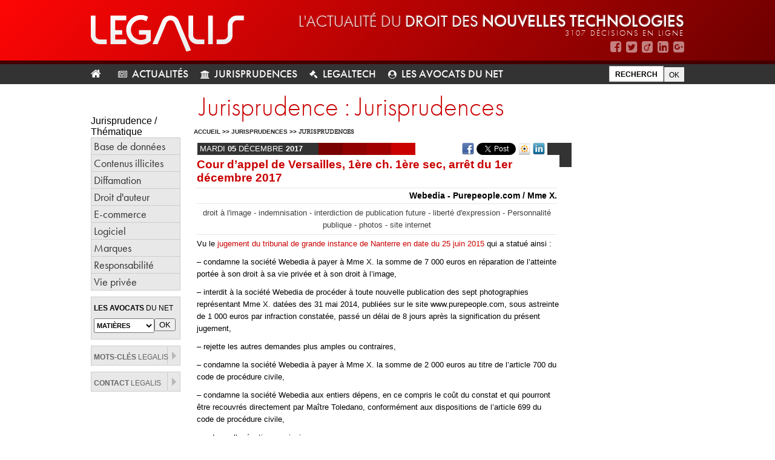

--- FILE ---
content_type: text/html; charset=UTF-8
request_url: https://www.legalis.net/jurisprudences/cour-dappel-de-versailles-1ere-ch-1ere-sec-arret-du-1er-decembre-2017/
body_size: 20509
content:
<!DOCTYPE html>
<html>
<head>
    <meta charset="utf-8">
        <meta name="viewport" content="width=device-width">
        <meta http-equiv="X-UA-Compatible" content="IE=edge,chrome=1">
    <meta name="description" content="L’actualité du droit des nouvelles technologies">
    <title>Legalis | L’actualité du droit des nouvelles technologies | Cour d&rsquo;appel de Versailles, 1ère ch. 1ère sec, arrêt du 1er décembre 2017</title>
	<!-- Google Tag Manager -->
	<script>(function(w,d,s,l,i){w[l]=w[l]||[];w[l].push({'gtm.start':
	new Date().getTime(),event:'gtm.js'});var f=d.getElementsByTagName(s)[0],
	j=d.createElement(s),dl=l!='dataLayer'?'&l='+l:'';j.async=true;j.src=
	'https://www.googletagmanager.com/gtm.js?id='+i+dl;f.parentNode.insertBefore(j,f);
	})(window,document,'script','dataLayer','GTM-PTVWQS7');</script>
	<!-- End Google Tag Manager -->	
	<link href="https://fonts.googleapis.com/css?family=Fira+Sans:300,700|Oswald" rel="stylesheet">

    <link rel="stylesheet" type="text/css" media="all" href="https://www.legalis.net/wp-content/themes/legalis/css/legacy.css" />

    <link rel="stylesheet" type="text/css" media="all" href="https://www.legalis.net/wp-content/themes/legalis/css/typekit.css">
    <link rel="stylesheet" type="text/css" media="all" href="https://www.legalis.net/wp-content/themes/legalis/css/tools.css">
    <link rel="stylesheet" type="text/css" media="all" href="https://www.legalis.net/wp-content/themes/legalis/css/legalis.css">
    <link rel="stylesheet" type="text/css" media="all" href="https://www.legalis.net/wp-content/themes/legalis/css/custom.css">
    <link rel="stylesheet" type="text/css" media="all" href="https://www.legalis.net/wp-content/themes/legalis/css/homepage.css" />
    <link rel="stylesheet" type="text/css" media="all" href="https://www.legalis.net/wp-content/themes/legalis/css/mobile.css" />

    <link rel="stylesheet" type="text/css" media="print" href="https://www.legalis.net/wp-content/themes/legalis/css/impression.css" />

    <!-- <script src="//code.jquery.com/jquery-1.10.2.js"></script> -->
    <!--<script src="https://www.legalis.net/wp-content/themes/legalis/js/jquery.js" type="text/javascript"></script>-->

	<script src="https://use.fontawesome.com/7537a3e8bc.js"></script>
    <script type="text/javascript" src="https://cdnjs.cloudflare.com/ajax/libs/jquery/2.2.4/jquery.min.js"></script>
    <script src="//code.jquery.com/ui/1.11.4/jquery-ui.js"></script>

    <script src="https://www.legalis.net/wp-content/themes/legalis/js/jquery.form.js" type="text/javascript"></script>
    <script src="https://www.legalis.net/wp-content/themes/legalis/js/ajaxCallback.js" type="text/javascript"></script>

    <script type="text/javascript" src="https://www.legalis.net/wp-content/themes/legalis/js/jquery.date_input.js" ></script>
    <script type="text/javascript" src="https://www.legalis.net/wp-content/themes/legalis/js/params.date_input.js" ></script>
    <link type="text/css" href="https://www.legalis.net/wp-content/themes/legalis/js/date_input.css" rel="stylesheet" media="projection, screen, tv" />

    <script type="text/javascript" src="https://www.legalis.net/wp-content/themes/legalis/js/jquery.spyrit.js" ></script>
    <script type="text/javascript" src="https://www.legalis.net/wp-content/themes/legalis/js/functions.js" ></script>
    <script type="text/javascript" src="https://www.legalis.net/wp-content/themes/legalis/js/script.js" ></script>


    <script type="text/javascript" src="//use.typekit.net/zxn5fis.js"></script>
    <script type="text/javascript">try{Typekit.load();}catch(e){}</script>

    <!--[if lte IE 7]>
    <link href="https://www.legalis.net/wp-content/themes/legalis/css/legalis_ie.css" rel="stylesheet" type="text/css" media="projection, screen, tv" />
    <![endif]-->
    <meta name='robots' content='max-image-preview:large' />
	<style>img:is([sizes="auto" i], [sizes^="auto," i]) { contain-intrinsic-size: 3000px 1500px }</style>
	<script type="text/javascript">
/* <![CDATA[ */
window._wpemojiSettings = {"baseUrl":"https:\/\/s.w.org\/images\/core\/emoji\/16.0.1\/72x72\/","ext":".png","svgUrl":"https:\/\/s.w.org\/images\/core\/emoji\/16.0.1\/svg\/","svgExt":".svg","source":{"concatemoji":"https:\/\/www.legalis.net\/wp-includes\/js\/wp-emoji-release.min.js?ver=6.8.3"}};
/*! This file is auto-generated */
!function(s,n){var o,i,e;function c(e){try{var t={supportTests:e,timestamp:(new Date).valueOf()};sessionStorage.setItem(o,JSON.stringify(t))}catch(e){}}function p(e,t,n){e.clearRect(0,0,e.canvas.width,e.canvas.height),e.fillText(t,0,0);var t=new Uint32Array(e.getImageData(0,0,e.canvas.width,e.canvas.height).data),a=(e.clearRect(0,0,e.canvas.width,e.canvas.height),e.fillText(n,0,0),new Uint32Array(e.getImageData(0,0,e.canvas.width,e.canvas.height).data));return t.every(function(e,t){return e===a[t]})}function u(e,t){e.clearRect(0,0,e.canvas.width,e.canvas.height),e.fillText(t,0,0);for(var n=e.getImageData(16,16,1,1),a=0;a<n.data.length;a++)if(0!==n.data[a])return!1;return!0}function f(e,t,n,a){switch(t){case"flag":return n(e,"\ud83c\udff3\ufe0f\u200d\u26a7\ufe0f","\ud83c\udff3\ufe0f\u200b\u26a7\ufe0f")?!1:!n(e,"\ud83c\udde8\ud83c\uddf6","\ud83c\udde8\u200b\ud83c\uddf6")&&!n(e,"\ud83c\udff4\udb40\udc67\udb40\udc62\udb40\udc65\udb40\udc6e\udb40\udc67\udb40\udc7f","\ud83c\udff4\u200b\udb40\udc67\u200b\udb40\udc62\u200b\udb40\udc65\u200b\udb40\udc6e\u200b\udb40\udc67\u200b\udb40\udc7f");case"emoji":return!a(e,"\ud83e\udedf")}return!1}function g(e,t,n,a){var r="undefined"!=typeof WorkerGlobalScope&&self instanceof WorkerGlobalScope?new OffscreenCanvas(300,150):s.createElement("canvas"),o=r.getContext("2d",{willReadFrequently:!0}),i=(o.textBaseline="top",o.font="600 32px Arial",{});return e.forEach(function(e){i[e]=t(o,e,n,a)}),i}function t(e){var t=s.createElement("script");t.src=e,t.defer=!0,s.head.appendChild(t)}"undefined"!=typeof Promise&&(o="wpEmojiSettingsSupports",i=["flag","emoji"],n.supports={everything:!0,everythingExceptFlag:!0},e=new Promise(function(e){s.addEventListener("DOMContentLoaded",e,{once:!0})}),new Promise(function(t){var n=function(){try{var e=JSON.parse(sessionStorage.getItem(o));if("object"==typeof e&&"number"==typeof e.timestamp&&(new Date).valueOf()<e.timestamp+604800&&"object"==typeof e.supportTests)return e.supportTests}catch(e){}return null}();if(!n){if("undefined"!=typeof Worker&&"undefined"!=typeof OffscreenCanvas&&"undefined"!=typeof URL&&URL.createObjectURL&&"undefined"!=typeof Blob)try{var e="postMessage("+g.toString()+"("+[JSON.stringify(i),f.toString(),p.toString(),u.toString()].join(",")+"));",a=new Blob([e],{type:"text/javascript"}),r=new Worker(URL.createObjectURL(a),{name:"wpTestEmojiSupports"});return void(r.onmessage=function(e){c(n=e.data),r.terminate(),t(n)})}catch(e){}c(n=g(i,f,p,u))}t(n)}).then(function(e){for(var t in e)n.supports[t]=e[t],n.supports.everything=n.supports.everything&&n.supports[t],"flag"!==t&&(n.supports.everythingExceptFlag=n.supports.everythingExceptFlag&&n.supports[t]);n.supports.everythingExceptFlag=n.supports.everythingExceptFlag&&!n.supports.flag,n.DOMReady=!1,n.readyCallback=function(){n.DOMReady=!0}}).then(function(){return e}).then(function(){var e;n.supports.everything||(n.readyCallback(),(e=n.source||{}).concatemoji?t(e.concatemoji):e.wpemoji&&e.twemoji&&(t(e.twemoji),t(e.wpemoji)))}))}((window,document),window._wpemojiSettings);
/* ]]> */
</script>
<style id='wp-emoji-styles-inline-css' type='text/css'>

	img.wp-smiley, img.emoji {
		display: inline !important;
		border: none !important;
		box-shadow: none !important;
		height: 1em !important;
		width: 1em !important;
		margin: 0 0.07em !important;
		vertical-align: -0.1em !important;
		background: none !important;
		padding: 0 !important;
	}
</style>
<link rel='stylesheet' id='wp-block-library-css' href='https://www.legalis.net/wp-includes/css/dist/block-library/style.min.css?ver=6.8.3' type='text/css' media='all' />
<style id='classic-theme-styles-inline-css' type='text/css'>
/*! This file is auto-generated */
.wp-block-button__link{color:#fff;background-color:#32373c;border-radius:9999px;box-shadow:none;text-decoration:none;padding:calc(.667em + 2px) calc(1.333em + 2px);font-size:1.125em}.wp-block-file__button{background:#32373c;color:#fff;text-decoration:none}
</style>
<style id='global-styles-inline-css' type='text/css'>
:root{--wp--preset--aspect-ratio--square: 1;--wp--preset--aspect-ratio--4-3: 4/3;--wp--preset--aspect-ratio--3-4: 3/4;--wp--preset--aspect-ratio--3-2: 3/2;--wp--preset--aspect-ratio--2-3: 2/3;--wp--preset--aspect-ratio--16-9: 16/9;--wp--preset--aspect-ratio--9-16: 9/16;--wp--preset--color--black: #000000;--wp--preset--color--cyan-bluish-gray: #abb8c3;--wp--preset--color--white: #ffffff;--wp--preset--color--pale-pink: #f78da7;--wp--preset--color--vivid-red: #cf2e2e;--wp--preset--color--luminous-vivid-orange: #ff6900;--wp--preset--color--luminous-vivid-amber: #fcb900;--wp--preset--color--light-green-cyan: #7bdcb5;--wp--preset--color--vivid-green-cyan: #00d084;--wp--preset--color--pale-cyan-blue: #8ed1fc;--wp--preset--color--vivid-cyan-blue: #0693e3;--wp--preset--color--vivid-purple: #9b51e0;--wp--preset--gradient--vivid-cyan-blue-to-vivid-purple: linear-gradient(135deg,rgba(6,147,227,1) 0%,rgb(155,81,224) 100%);--wp--preset--gradient--light-green-cyan-to-vivid-green-cyan: linear-gradient(135deg,rgb(122,220,180) 0%,rgb(0,208,130) 100%);--wp--preset--gradient--luminous-vivid-amber-to-luminous-vivid-orange: linear-gradient(135deg,rgba(252,185,0,1) 0%,rgba(255,105,0,1) 100%);--wp--preset--gradient--luminous-vivid-orange-to-vivid-red: linear-gradient(135deg,rgba(255,105,0,1) 0%,rgb(207,46,46) 100%);--wp--preset--gradient--very-light-gray-to-cyan-bluish-gray: linear-gradient(135deg,rgb(238,238,238) 0%,rgb(169,184,195) 100%);--wp--preset--gradient--cool-to-warm-spectrum: linear-gradient(135deg,rgb(74,234,220) 0%,rgb(151,120,209) 20%,rgb(207,42,186) 40%,rgb(238,44,130) 60%,rgb(251,105,98) 80%,rgb(254,248,76) 100%);--wp--preset--gradient--blush-light-purple: linear-gradient(135deg,rgb(255,206,236) 0%,rgb(152,150,240) 100%);--wp--preset--gradient--blush-bordeaux: linear-gradient(135deg,rgb(254,205,165) 0%,rgb(254,45,45) 50%,rgb(107,0,62) 100%);--wp--preset--gradient--luminous-dusk: linear-gradient(135deg,rgb(255,203,112) 0%,rgb(199,81,192) 50%,rgb(65,88,208) 100%);--wp--preset--gradient--pale-ocean: linear-gradient(135deg,rgb(255,245,203) 0%,rgb(182,227,212) 50%,rgb(51,167,181) 100%);--wp--preset--gradient--electric-grass: linear-gradient(135deg,rgb(202,248,128) 0%,rgb(113,206,126) 100%);--wp--preset--gradient--midnight: linear-gradient(135deg,rgb(2,3,129) 0%,rgb(40,116,252) 100%);--wp--preset--font-size--small: 13px;--wp--preset--font-size--medium: 20px;--wp--preset--font-size--large: 36px;--wp--preset--font-size--x-large: 42px;--wp--preset--spacing--20: 0.44rem;--wp--preset--spacing--30: 0.67rem;--wp--preset--spacing--40: 1rem;--wp--preset--spacing--50: 1.5rem;--wp--preset--spacing--60: 2.25rem;--wp--preset--spacing--70: 3.38rem;--wp--preset--spacing--80: 5.06rem;--wp--preset--shadow--natural: 6px 6px 9px rgba(0, 0, 0, 0.2);--wp--preset--shadow--deep: 12px 12px 50px rgba(0, 0, 0, 0.4);--wp--preset--shadow--sharp: 6px 6px 0px rgba(0, 0, 0, 0.2);--wp--preset--shadow--outlined: 6px 6px 0px -3px rgba(255, 255, 255, 1), 6px 6px rgba(0, 0, 0, 1);--wp--preset--shadow--crisp: 6px 6px 0px rgba(0, 0, 0, 1);}:where(.is-layout-flex){gap: 0.5em;}:where(.is-layout-grid){gap: 0.5em;}body .is-layout-flex{display: flex;}.is-layout-flex{flex-wrap: wrap;align-items: center;}.is-layout-flex > :is(*, div){margin: 0;}body .is-layout-grid{display: grid;}.is-layout-grid > :is(*, div){margin: 0;}:where(.wp-block-columns.is-layout-flex){gap: 2em;}:where(.wp-block-columns.is-layout-grid){gap: 2em;}:where(.wp-block-post-template.is-layout-flex){gap: 1.25em;}:where(.wp-block-post-template.is-layout-grid){gap: 1.25em;}.has-black-color{color: var(--wp--preset--color--black) !important;}.has-cyan-bluish-gray-color{color: var(--wp--preset--color--cyan-bluish-gray) !important;}.has-white-color{color: var(--wp--preset--color--white) !important;}.has-pale-pink-color{color: var(--wp--preset--color--pale-pink) !important;}.has-vivid-red-color{color: var(--wp--preset--color--vivid-red) !important;}.has-luminous-vivid-orange-color{color: var(--wp--preset--color--luminous-vivid-orange) !important;}.has-luminous-vivid-amber-color{color: var(--wp--preset--color--luminous-vivid-amber) !important;}.has-light-green-cyan-color{color: var(--wp--preset--color--light-green-cyan) !important;}.has-vivid-green-cyan-color{color: var(--wp--preset--color--vivid-green-cyan) !important;}.has-pale-cyan-blue-color{color: var(--wp--preset--color--pale-cyan-blue) !important;}.has-vivid-cyan-blue-color{color: var(--wp--preset--color--vivid-cyan-blue) !important;}.has-vivid-purple-color{color: var(--wp--preset--color--vivid-purple) !important;}.has-black-background-color{background-color: var(--wp--preset--color--black) !important;}.has-cyan-bluish-gray-background-color{background-color: var(--wp--preset--color--cyan-bluish-gray) !important;}.has-white-background-color{background-color: var(--wp--preset--color--white) !important;}.has-pale-pink-background-color{background-color: var(--wp--preset--color--pale-pink) !important;}.has-vivid-red-background-color{background-color: var(--wp--preset--color--vivid-red) !important;}.has-luminous-vivid-orange-background-color{background-color: var(--wp--preset--color--luminous-vivid-orange) !important;}.has-luminous-vivid-amber-background-color{background-color: var(--wp--preset--color--luminous-vivid-amber) !important;}.has-light-green-cyan-background-color{background-color: var(--wp--preset--color--light-green-cyan) !important;}.has-vivid-green-cyan-background-color{background-color: var(--wp--preset--color--vivid-green-cyan) !important;}.has-pale-cyan-blue-background-color{background-color: var(--wp--preset--color--pale-cyan-blue) !important;}.has-vivid-cyan-blue-background-color{background-color: var(--wp--preset--color--vivid-cyan-blue) !important;}.has-vivid-purple-background-color{background-color: var(--wp--preset--color--vivid-purple) !important;}.has-black-border-color{border-color: var(--wp--preset--color--black) !important;}.has-cyan-bluish-gray-border-color{border-color: var(--wp--preset--color--cyan-bluish-gray) !important;}.has-white-border-color{border-color: var(--wp--preset--color--white) !important;}.has-pale-pink-border-color{border-color: var(--wp--preset--color--pale-pink) !important;}.has-vivid-red-border-color{border-color: var(--wp--preset--color--vivid-red) !important;}.has-luminous-vivid-orange-border-color{border-color: var(--wp--preset--color--luminous-vivid-orange) !important;}.has-luminous-vivid-amber-border-color{border-color: var(--wp--preset--color--luminous-vivid-amber) !important;}.has-light-green-cyan-border-color{border-color: var(--wp--preset--color--light-green-cyan) !important;}.has-vivid-green-cyan-border-color{border-color: var(--wp--preset--color--vivid-green-cyan) !important;}.has-pale-cyan-blue-border-color{border-color: var(--wp--preset--color--pale-cyan-blue) !important;}.has-vivid-cyan-blue-border-color{border-color: var(--wp--preset--color--vivid-cyan-blue) !important;}.has-vivid-purple-border-color{border-color: var(--wp--preset--color--vivid-purple) !important;}.has-vivid-cyan-blue-to-vivid-purple-gradient-background{background: var(--wp--preset--gradient--vivid-cyan-blue-to-vivid-purple) !important;}.has-light-green-cyan-to-vivid-green-cyan-gradient-background{background: var(--wp--preset--gradient--light-green-cyan-to-vivid-green-cyan) !important;}.has-luminous-vivid-amber-to-luminous-vivid-orange-gradient-background{background: var(--wp--preset--gradient--luminous-vivid-amber-to-luminous-vivid-orange) !important;}.has-luminous-vivid-orange-to-vivid-red-gradient-background{background: var(--wp--preset--gradient--luminous-vivid-orange-to-vivid-red) !important;}.has-very-light-gray-to-cyan-bluish-gray-gradient-background{background: var(--wp--preset--gradient--very-light-gray-to-cyan-bluish-gray) !important;}.has-cool-to-warm-spectrum-gradient-background{background: var(--wp--preset--gradient--cool-to-warm-spectrum) !important;}.has-blush-light-purple-gradient-background{background: var(--wp--preset--gradient--blush-light-purple) !important;}.has-blush-bordeaux-gradient-background{background: var(--wp--preset--gradient--blush-bordeaux) !important;}.has-luminous-dusk-gradient-background{background: var(--wp--preset--gradient--luminous-dusk) !important;}.has-pale-ocean-gradient-background{background: var(--wp--preset--gradient--pale-ocean) !important;}.has-electric-grass-gradient-background{background: var(--wp--preset--gradient--electric-grass) !important;}.has-midnight-gradient-background{background: var(--wp--preset--gradient--midnight) !important;}.has-small-font-size{font-size: var(--wp--preset--font-size--small) !important;}.has-medium-font-size{font-size: var(--wp--preset--font-size--medium) !important;}.has-large-font-size{font-size: var(--wp--preset--font-size--large) !important;}.has-x-large-font-size{font-size: var(--wp--preset--font-size--x-large) !important;}
:where(.wp-block-post-template.is-layout-flex){gap: 1.25em;}:where(.wp-block-post-template.is-layout-grid){gap: 1.25em;}
:where(.wp-block-columns.is-layout-flex){gap: 2em;}:where(.wp-block-columns.is-layout-grid){gap: 2em;}
:root :where(.wp-block-pullquote){font-size: 1.5em;line-height: 1.6;}
</style>
<link rel="https://api.w.org/" href="https://www.legalis.net/wp-json/" /><link rel="EditURI" type="application/rsd+xml" title="RSD" href="https://www.legalis.net/xmlrpc.php?rsd" />
<meta name="generator" content="WordPress 6.8.3" />
<link rel="canonical" href="https://www.legalis.net/jurisprudences/cour-dappel-de-versailles-1ere-ch-1ere-sec-arret-du-1er-decembre-2017/" />
<link rel='shortlink' href='https://www.legalis.net/?p=29042' />
<link rel="alternate" title="oEmbed (JSON)" type="application/json+oembed" href="https://www.legalis.net/wp-json/oembed/1.0/embed?url=https%3A%2F%2Fwww.legalis.net%2Fjurisprudences%2Fcour-dappel-de-versailles-1ere-ch-1ere-sec-arret-du-1er-decembre-2017%2F" />
<link rel="alternate" title="oEmbed (XML)" type="text/xml+oembed" href="https://www.legalis.net/wp-json/oembed/1.0/embed?url=https%3A%2F%2Fwww.legalis.net%2Fjurisprudences%2Fcour-dappel-de-versailles-1ere-ch-1ere-sec-arret-du-1er-decembre-2017%2F&#038;format=xml" />
<meta name="generator" content="Powered by Visual Composer - drag and drop page builder for WordPress."/>
<!--[if lte IE 9]><link rel="stylesheet" type="text/css" href="https://www.legalis.net/wp-content/plugins/js_composer/assets/css/vc_lte_ie9.min.css" media="screen"><![endif]--><!--[if IE  8]><link rel="stylesheet" type="text/css" href="https://www.legalis.net/wp-content/plugins/js_composer/assets/css/vc-ie8.min.css" media="screen"><![endif]--><noscript><style type="text/css"> .wpb_animate_when_almost_visible { opacity: 1; }</style></noscript></head>
<body>
<!-- Google Tag Manager (noscript) -->
<noscript><iframe src="https://www.googletagmanager.com/ns.html?id=GTM-PTVWQS7"
height="0" width="0" style="display:none;visibility:hidden"></iframe></noscript>
<!-- End Google Tag Manager (noscript) -->
	
        
    <div id="nav-container">
    	<div id="header2014">
    		<div id="wrapper">
    			<a href="https://www.legalis.net/"><img src="https://www.legalis.net/wp-content/themes/legalis/images/legalis_logo.png" class="logo2014"></a>
    			<div id="baseline">
    				l'actualité du <span style="font-weight:400">droit des </span><span style="font-weight:500">nouvelles technologies</span>
    				<span id="teas_count">3107 Décisions en ligne</span>
    			</div>
    			<ul id="social_nav">
    				<li><a href="https://www.facebook.com/legalis.net" target="_blank" title="Legalis sur Facebook"><i class="fa fa-facebook-square  fa-lg" aria-hidden="true"></i></a></li>
    				<li><a href="https://twitter.com/legalisnet" target="_blank" title="Legalis sur Twitter"><i class="fa fa-twitter-square fa-lg" aria-hidden="true"></i></a></li>
    				<li><a href="http://www.viadeo.com/fr/company/legalis-net" target="_blank" title="Legalis sur Viadeo"><i class="fa fa-viadeo-square  fa-lg" aria-hidden="true"></i></a></li>
    				<li><a href="https://www.linkedin.com/company/legalis-net" target="_blank" title="Legalis sur Linkedin"><i class="fa fa-linkedin-square fa-lg" aria-hidden="true"></i></a></li>
    				<li><a href="https://plus.google.com/u/0/105690071724819232544/posts" target="_blank" title="Legalis sur Google+"><i class="fa fa-google-plus-square fa-lg" aria-hidden="true"></i></a></li>    				
    			</ul>
    		</div>
    	</div>
    	<div id="nav2014">
    		<div id="wrapper">
    			<div id="top_nav">

                    <ul id="main_nav">
	<li><a href="/" title="Retour à l'accueil" style="padding: 4px 16px 6px 0px; background-color: transparent;"><i class="fa fa-home" aria-hidden="true"></i></a></li>
        <li id="item1">
        <a href="https://www.legalis.net/actualites/" title="Actualités">Actualités</a>
    </li>
        <li id="item2">
        <a href="https://www.legalis.net/jurisprudences/" title="Jurisprudences">Jurisprudences</a>
    </li>
        <li id="item3">
        <a href="https://www.legalis.net/legaltech/" title="LegalTech">LegalTech</a>
    </li>
        <li id="item4">
        <a href="https://www.legalis.net/les-avocats-du-net/" title="Les avocats du net">Les avocats du net</a>
    </li>
    

</ul>

    				<ul id="main_search">
                        <li>
							<form action="/recherche/" method="get" style="display:inline-block;">
									<input type="text" placeholder="RECHERCHER SUR LEGALIS" size="50" name="recherche" id="recherche_google" value="" accesskey="4" />
									<input type="submit" value="OK" title="Rechercher" />
							</form>
                        </li>
    					<!--<div class="advanced_search"><a href="/recherche-avancee/" title="Recherche avancée">Recherche avancée</a></div>-->
    				</ul>
    			</div>
    		</div>
    	</div>
    </div>
    <div id="wrapper">
        <div id="left" class="fl" style="padding-top:20px;">

<iframe data-w-type="embedded" frameborder="0" scrolling="no" marginheight="0" marginwidth="0" src="https://4zsw.mj.am/wgt/4zsw/r39/form?c=10e45e4c" width="100%" style="height: 0;"></iframe>

<script type="text/javascript" src="https://app.mailjet.com/pas-nc-embedded-v1.js"></script>

    <div class="spacer-10 clear">&nbsp;</div>

    <!-- Menu -->
    <div class="menu fl">
		<div><span>Jurisprudence /</span> Thématique</div>
        <ul>
			            <li class="">
                <a href="https://www.legalis.net/jurisprudences/base-de-donnees/" title="Base de données">Base de données</a>
            </li>
                        <li class="">
                <a href="https://www.legalis.net/jurisprudences/contenus-illicites/" title="Contenus illicites">Contenus illicites</a>
            </li>
                        <li class="">
                <a href="https://www.legalis.net/jurisprudences/diffamation/" title="Diffamation">Diffamation</a>
            </li>
                        <li class="">
                <a href="https://www.legalis.net/jurisprudences/droit-dauteur/" title="Droit d'auteur">Droit d'auteur</a>
            </li>
                        <li class="">
                <a href="https://www.legalis.net/jurisprudences/e-commerce/" title="E-commerce">E-commerce</a>
            </li>
                        <li class="">
                <a href="https://www.legalis.net/jurisprudences/logiciel/" title="Logiciel">Logiciel</a>
            </li>
                        <li class="">
                <a href="https://www.legalis.net/jurisprudences/marques/" title="Marques">Marques</a>
            </li>
                        <li class="">
                <a href="https://www.legalis.net/jurisprudences/responsabilite/" title="Responsabilité">Responsabilité</a>
            </li>
                        <li class="">
                <a href="https://www.legalis.net/jurisprudences/vie-privee/" title="Vie privée">Vie privée</a>
            </li>
                    </ul>
    </div>

    <div class="spacer-10 clear">&nbsp;</div>

    <!-- Avocats -->
    <div class="gray_box">
    <h2><b>Les avocats</b> du net</h2>
    <div class="formulaire_spip formulaire_recherche petit_formulaire_recherche_avocat">
        <form action="/les-avocats-du-net/" method="GET">
            <select name="category" class="fl">
                <option value="all">Matières</option>
                                <option value="base-de-donnees">
                    Base de données                </option>
                                <option value="contenus-illicites">
                    Contenus illicites                </option>
                                <option value="diffamation">
                    Diffamation                </option>
                                <option value="droit-dauteur">
                    Droit d'auteur                </option>
                                <option value="e-commerce">
                    E-commerce                </option>
                                <option value="logiciel">
                    Logiciel                </option>
                                <option value="marques">
                    Marques                </option>
                                <option value="responsabilite">
                    Responsabilité                </option>
                                <option value="vie-privee">
                    Vie privée                </option>
                            </select>
            <input type="submit" style="margin: 0;" class="" value="OK" />
        </form>
    </div>
    <!--<div class="btn" style="width: 115px;" ><a href="#"> Connexion</a></div>
	<div class="btn" style="width: 115px; margin: 3px 0px 2px 0px ;" ><a href="#"> Inscription</a></div>-->

</div>

    <div class="spacer-10 clear">&nbsp;</div>

    <!-- Mots clés -->
    <div class="gray_box rubriques fl">
        <h2>
            <a href="/mots-cles/" title="Mots clés Legalis">
                <span class="bold">Mots-clés</span> Legalis
            </a>
        </h2>
    </div>

    <div class="spacer-10 clear">&nbsp;</div>

    <!-- Contact -->
    <div id="menu_contact" class="gray_box rubriques fl">
        <h2>
            <a href="/contact/" title="Contact Legalis">
                <span class="bold">Contact</span> Legalis
            </a>
        </h2>
    </div>

    </br></br>
    <div style="margin-top:24px; display:none;">
        <a href="http://www.amazon.fr/Les-d%C3%A9cisions-cl%C3%A9s-droit-lInternet/dp/2955292400" target="_blank">
            <img src="https://www.legalis.net/wp-content/themes/legalis/images/banner01.png">
        </a>
    </div>
</div>

<div id="content" class="fl">
    <div class="spacer-10 clear">&nbsp;</div>
    <div class="box-620 liste_jugement fl">
        <h2>Jurisprudence : Jurisprudences</h2>

        <div class="filariane">
            <a href="/">Accueil</a>
            &gt;&gt; <a href="/jurisprudences">Jurisprudences</a>
            &gt;&gt;
            <strong class="on">
                <a href="/jurisprudences/jurisprudences">Jurisprudences</a>
            </strong>
        </div>

    </div>

    <div class="box-620 decision_justice fl">
        <div class="date_decision_justice fl">
            mardi            <span class="bold">05</span> décembre            <span class="bold">2017</span>
        </div>

        <div class="bouton_partage_communautaire">
    <a href="http://www.facebook.com/sharer.php?p[url]=https://www.legalis.net/jurisprudences/cour-dappel-de-versailles-1ere-ch-1ere-sec-arret-du-1er-decembre-2017/" target="_blank">
        <img src="https://www.legalis.net/wp-content/themes/legalis/images/bouton_facebook.png" alt="Facebook" />
    </a>

    <a target="_blank" href="https://twitter.com/share" class="twitter-share-button" data-url="https://www.legalis.net/jurisprudences/cour-dappel-de-versailles-1ere-ch-1ere-sec-arret-du-1er-decembre-2017/" data-lang="fr" data-count="none">Tweeter</a>
    <script>!function(d,s,id){var js,fjs=d.getElementsByTagName(s)[0];if(!d.getElementById(id)){js=d.createElement(s);js.id=id;js.src="//platform.twitter.com/widgets.js";fjs.parentNode.insertBefore(js,fjs);}}(document,"script","twitter-wjs");</script>

    <a href="http://www.viadeo.com/shareit/share/?url=https://www.legalis.net/jurisprudences/cour-dappel-de-versailles-1ere-ch-1ere-sec-arret-du-1er-decembre-2017/" target="_blank">
        <img src="https://www.legalis.net/wp-content/themes/legalis/images/bouton_viadeo.png" alt="Viadeo" />
    </a>

    <a href="http://www.linkedin.com/shareArticle?url=https://www.legalis.net/jurisprudences/cour-dappel-de-versailles-1ere-ch-1ere-sec-arret-du-1er-decembre-2017/" target="_blank">
        <img src="https://www.legalis.net/wp-content/themes/legalis/images/bouton_linkedin.png" alt="Linkedin" />
    </a>

    <g:plusone size="medium" annotation="none"></g:plusone>
    <script type="text/javascript">
      window.___gcfg = {lang: 'fr'};
      (function() {
        var po = document.createElement('script'); po.type = 'text/javascript'; po.async = true;
        po.src = 'https://apis.google.com/js/plusone.js';
        var s = document.getElementsByTagName('script')[0]; s.parentNode.insertBefore(po, s);
      })();
    </script>
</div>
        
        <!--<div class="consulter_breve fl"><a href="(#SURTITRE|attribut_html)">lire la brève</a></div>-->

        <div class="clear"></div>
        <h2 class="titre_decision">Cour d&rsquo;appel de Versailles, 1ère ch. 1ère sec, arrêt du 1er décembre 2017</h2>
        <h3 class="sous_titre_decision">Webedia - Purepeople.com / Mme X.</h3>
        
            <p class="mots_cles_decision">
                droit à l'image - indemnisation - interdiction de publication future - liberté d'expression - Personnalité publique - photos - site internet            </p>

        <p>Vu le <a href="https://www.legalis.net/jurisprudences/tribunal-de-grande-instance-de-nanterre-pole-civil-1ere-chambre-jugement-du-25-juin-2015/">jugement du tribunal de grande instance de Nanterre en date du 25 juin 2015</a> qui a statué ainsi :</p>
<p>&#8211; condamne la société Webedia à payer à Mme X. la somme de 7 000 euros en réparation de l&rsquo;atteinte portée à son droit à sa vie privée et à son droit à l&rsquo;image,</p>
<p>&#8211; interdit à la société Webedia de procéder à toute nouvelle publication des sept photographies représentant Mme X. datées des 31 mai 2014, publiées sur le site www.purepeople.com, sous astreinte de 1 000 euros par infraction constatée, passé un délai de 8 jours après la signification du présent jugement,</p>
<p>&#8211; rejette les autres demandes plus amples ou contraires,</p>
<p>&#8211; condamne la société Webedia à payer à Mme X. la somme de 2 000 euros au titre de l&rsquo;article 700 du code de procédure civile,</p>
<p>&#8211; condamne la société Webedia aux entiers dépens, en ce compris le coût du constat et qui pourront être recouvrés directement par Maître Toledano, conformément aux dispositions de l&rsquo;article 699 du code de procédure civile,</p>
<p>&#8211; ordonne l&rsquo;exécution provisoire.</p>
<p>Vu la déclaration d’appel de la société Webedia en date du 26 novembre 2015.</p>
<p>Vu les dernières conclusions en date du 31 mai 2017 de la société Webedia qui demande à la cour de :</p>
<p>A titre principal,<br />
&#8211; réformer le jugement en toutes ses dispositions sauf en ce qu’il a rejeté les demandes complémentaires visant à ordonner le retrait du contenu litigieux pour faire cesser l’atteinte et ordonner la production des justificatifs des droits d’acquisition des clichés publiés,</p>
<p>En conséquence et statuant à nouveau,<br />
&#8211; constater que le contenu litigieux et les clichés de Mme X. pris et publiés à l’occasion de l’actualité de la manifestation sportive particulièrement suivie qu’est le tournoi de Roland Garros ne figent pas Mme X. dans des moments de vie intime et ne peuvent être de ce fait jugés attentatoires à sa vie privée, dès lors qu’ils illustrent de manière pertinente dans son actualité<br />
immédiate sa présence non contestée et habituelle à cette manifestation sportive ô combien médiatisée,</p>
<p>&#8211; dire et juger que Mme X. en assistant dans les tribunes officielles du court central de Roland Garros pendant les internationaux de tennis de Roland Garros ne peut valablement invoquer une atteinte à la vie privée et au droit à l’image, le fait d’assister à un tel évènement ressortant par nature de la vie publique,</p>
<p>&#8211; constater que Mme X. a toléré et tolère la publication des mêmes clichés litigieux que ceux dont elle poursuit la publication sur le site de l’agence Getty Images, ces clichés ayant été accessibles aux adresses URL suivantes : http://www.gettyimages.com/&#8230;/,<br />
http://www.gettyimages.com/&#8230;/,<br />
http://www.gettyimages.com/&#8230;/,<br />
http://www.gettyimages.com/&#8230;/.</p>
<p>&#8211; débouter Mme X. de l’ensemble de ses demandes, fins, moyens et prétentions en raison de sa complaisance manifeste dans l’évocation de sa vie privée et sentimentale et de sa tolérance quant à la divulgation des informations qualifiées d’attentatoires par celle-ci sur des sites tiers antérieurement, puis concomitamment à la date de prétendue publication sur le site de l’appelante et encore à ce jour et en l’absence de tout élément justificatif du préjudice allégué,</p>
<p>A titre subsidiaire,<br />
&#8211; dire et juger s’il devait être considéré qu’il a été porté atteinte aux droits de Mme X. qu’il ne peut lui être alloué d’autres réparations que symbolique et de principe,</p>
<p>En tout état de cause,<br />
&#8211; constater que le contenu litigieux visé dans l’assignation n’est pas diffusé sur le site de la société Webedia et, en conséquence,</p>
<p>&#8211; rejeter les demandes d’interdiction et toutes autres demandes y compris quant à la production des justificatifs des droits d’acquisition des clichés publiés et de retrait de la publication litigieuse,</p>
<p>&#8211; condamner Mme X. au paiement au profit de la société Webedia d’une somme de 6 000 euros en application des dispositions de l’article 700 du code de procédure civile,</p>
<p>&#8211; condamner Mme X. aux entiers dépens de première instance et d’appel dont distraction au profit de Maître Fourlon, conformément aux dispositions de l’article 699 du code de procédure civile.</p>
<p>Vu les dernières conclusions en date du 25 avril 2016 de Mme X. qui demande à la cour de :</p>
<p>&#8211; débouter la société Webedia de toutes ses demandes, fins et conclusions,</p>
<p>&#8211; confirmer le jugement entrepris en ce qu’il a condamné la violation de la vie privée et du droit à l’image de Mme X., interdit sous astreinte toute nouvelle reproduction des sept clichés volés et alloué à la concluante la somme de 2 000 euros au titre des frais irrépétibles outre les dépens,</p>
<p>&#8211; le réformer pour le surplus et condamner la société Webedia à lui verser à titre de dommages et intérêts la somme de 12 000 euros,</p>
<p>&#8211; ordonner à la société Webedia la production de tout justificatif tel que contrat, facture ou bon de commande relatif à l’acquisition auprès de la société Best Image des droits d’exploitation des photographies n°4, 7, 8, 9, 18, 24 et 44 diffusées au soutien de l’article « Roland-Garros : Mme Z. et son amoureux devant un match fou ! », sous astreinte provisoire de 500 euros par jour de retard dans les huit jours de la signification de l’arrêt à intervenir,</p>
<p>&#8211; condamner la société Webedia à lui verser une indemnité de 5 000 euros au titre de l’article 700 du code de procédure civile,</p>
<p>&#8211; la condamner aux dépens d’appel dont distraction au profit de Maître Toledano, avocat, au titre de l’article 699 du code de procédure civile.</p>
<p>Vu l’ordonnance de clôture en date du 22 juin 2017.</p>
<p><strong>FAITS ET MOYENS</strong></p>
<p>La société Webedia, venant aux droits de la société Purepeople.com, édite un service de communication au public en ligne.</p>
<p>Le 13 juin 2014, un procès-verbal de constat a été dressé par Maître Griffon, huissier de justice.</p>
<p>Celui-ci a constaté qu’à la saisie du nom de Mme X. apparaît sur le site internet Purepeople.com un article daté du samedi 31 mai 2014 intitulé « Roland-Garros : Mme Z. et son amoureux devant un match de fou ! ».</p>
<p>Cet article, après la brève description d’un match, indique : « La jolie Mme Z. est apparue au bras de son époux &#8230; Egalement très amoureuse, l’actrice Mme X. que l’on retrouvera en novembre à l’affiche d’un « Illustre inconnu » avec M. W. a apprécié le match avec son compagnon, un chapeau vissé sur la tête histoire de se protéger du soleil parisien ».</p>
<p>L’huissier a indiqué que l’article était entouré de bandeaux publicitaires et était accompagné d’un diaporama de 93 images dont les clichés numéros 4, 7, 8, 9, 24 et 44 représentent Mme X. en compagnie d’un homme dans les gradins et sont ainsi légendés : « Mme X. et son compagnon assistent aux internationaux de France de tennis de Roland Garros à Paris le 30 mai 2014 ».</p>
<p>Il a ajouté que le cliché 18 représentait l’actrice accompagnée du même homme assis à sa droite et de M. Y. à sa gauche et était commenté ainsi : « Mme X., son compagnon et M. Z. assistent aux internationaux de France de tennis de Roland Garros à Paris le &#8230; ».</p>
<p>Par acte du 17 juin 2014, Mme X. a fait assigner la société Webedia devant le tribunal de grande instance de Nanterre pour obtenir, sur le fondement de l’article 9 du code civil et de l’article 8 de la convention européenne de sauvegarde des droits de l’homme et des libertés fondamentales, sa condamnation à lui payer, en principal, la somme de 12 000 euros à titre de dommages et intérêts en réparation de son préjudice moral.</p>
<p>Le tribunal a prononcé le jugement déféré.</p>
<p>Aux termes de ses écritures précitées, la société Webedia expose que le conseil de Mme X. l’a mise le 13 juin 2014 en demeure de retirer les contenus litigieux, que, par courrier officiel du 16 juin 2014, il a été informé que le retrait avait été opéré, sous les réserves d’usage, et que l’assignation a été délivrée le lendemain.</p>
<p>Elle expose également que ces photographies ont été ainsi légendées au moment de leur prise de vues et de leur diffusion sur le site de l’agence Getty Images sur lequel elles demeuraient visibles postérieurement à l’introduction de la procédure sans que Mme X. ne demande leur retrait. Elle précise que celle-ci s’est livrée à une mise en scène de pose avec le photographe de l’agence dont le nom figure sur les clichés litigieux.</p>
<p>Elle conteste toute atteinte à la vie privée et au droit à l’image.</p>
<p>Elle soutient que l’ensemble des informations contenues dans les articles litigieux revêt un caractère notoire ou anodin et illustre de manière pertinente un article consacré à la manifestation sportive à laquelle Mme X. assistait.</p>
<p>Elle relève que le titre de cet article ne la désigne pas et que l’article litigieux est consacré à l’événement sportif qui a lieu à la date de la publication soit le tournoi international de tennis de Roland Garros et plus précisément même les tribunes officielles du court central de Roland Garros sur lequel se jouait un match important du tournoi.</p>
<p>Elle en infère que la publication litigieuse s’inscrit dans le commentaire de l’actualité sportive et au vu de la ligne éditoriale de son site dans l’illustration de cet événement sportif suivi et auquel ont assisté de nombreuses personnalités publiques dont fait partie Mme X..</p>
<p>Elle précise qu’1 500 000 personnes ont assisté à la diffusion du match, rappelle que les caméras balaient les tribunes du court central afin de montrer, aux téléspectateurs, l’ensemble des personnalités qui assistent sur le court central au match retransmis et estime que Mme X. a fait le choix de s’exposer dans cette manifestation publique largement suivie au sein des tribunes officielles.</p>
<p>Elle ajoute que des photographes accrédités pour cette manifestation sont visibles de toutes les personnes présentes et que Mme X. s’est prêtée à une séance de pose de plus d’une vingtaine de clichés y compris dans les tribunes officielles du court central.</p>
<p>Elle déclare que Mme X. y assiste dans des conditions identiques depuis de nombreuses années et que la publication litigieuse a eu nul effet sur la récurrence de la venue de l’actrice à cette manifestation à laquelle elle s’est rendue sans réserve aux éditions suivantes de 2015 et 2016.</p>
<p>Elle indique que plusieurs clichés de Mme X. ont été publiés en 2014 pour cette édition du tournoi de tennis comme pour les précédentes et les suivantes et que des images ont également été diffusées à la télévision lors des retransmissions des matches auxquels elle assistait, la filmant dans les tribunes officielles du court central de Roland Garros accompagnée de la même personne que celle qui figure sur les photographies litigieuses et indique qu’elle n’a pas protesté y compris envers la société Getty Images dont les clichés publiés antérieurement à ceux diffusés par l’appelante étaient légendés comme la représentant avec son compagnon.</p>
<p>Elle fait valoir que le contenu de l’article expose succinctement le fait qu’elle est présente dans les tribunes officielles de Roland Garros ce qu’elle ne conteste pas.</p>
<p>Elle souligne que l’identité de la personne qui l’accompagne n’est pas révélée et que la présentation de celle-ci comme son compagnon n’est pas démentie et résulte en outre des mentions apposées sur les clichés pris concomitamment et publiés sur le site d’une grande agence de presse telle que Getty images dont a toléré pendant de nombreux mois et postérieurement à la délivrance de l’assignation la diffusion des mêmes clichés, et sur certains autres sites dont elle tolère encore à ce jour également la publication.</p>
<p>Elle fait état de légendes identiques le présentant comme son compagnon et lui reproche de ne pas justifier de démarches pour obtenir leur retrait alors qu’elles sont encore présentes et qu’elle l’a assignée après qu’elle a retiré les contenus litigieux.</p>
<p>En ce qui concerne les supputations sur sa vie intime, elle affirme que l’article est purement factuel ainsi que le corroborent le style épuré de cette évocation et l’absence de référence au nom de l’actrice dans le titre de l’article qui supporte les clichés litigieux, et au nom de la personne qui est à ses côtés.</p>
<p>Elle ajoute que les clichés sont de nature purement identitaire attestant de la présence de l’actrice dans les tribunes officielles du court central de Roland Garros aux côtés d’autres personnalités.</p>
<p>Elle conclut qu’en choisissant de se rendre dans un lieu public aussi exposé au public et aux médias que le court central de Roland Garros, et en siégeant dans les tribunes officielles, Mme X., personnalité publique avertie et rompue aux médias, ne pouvait ignorer qu’elle s’exposait ainsi à la curiosité du public, aux objectifs des photographes dont celui du photographe de Getty Images pour lequel elle s’est prêtée à une séance de pose de plus d’une vingtaine de clichés.</p>
<p>Elle estime ainsi qu’elle ne pouvait prétendre avoir une espérance légitime d’être à l’abri des médias au sens de la jurisprudence nationale et européenne et donc soutenir que les clichés seraient volés ou pris à son insu.</p>
<p>Elle relève que des médias estiment que « Le meilleur accessoire à Roland Garros c’est de sortir avec son compagnon ou sa compagne ».</p>
<p>Elle nie qu&rsquo;elle soit représentée dans des poses ridicules, estime que cela ne pourrait constituer un élément attentatoire à sa vie privée ou à son droit à l’image et observe que les photographies ne sont pas légendées dans un sens dénigrant ou badin.</p>
<p>Elle affirme qu&rsquo;il en est de même a fortiori des photographies qui la montrent dans des poses de détente dans ces tribunes officielles et conteste l&rsquo;appréciation contraire du tribunal.</p>
<p>Elle ajoute que l’intimée ne se présente pas toujours sous un jour favorable, mais s’emploie à revendiquer « le naturel » et cite des extraits d&rsquo;interview.</p>
<p>Elle se prévaut de décisions du tribunal de grande instance de Nanterre relatifs aux commentaires sur des vêtements.</p>
<p>Elle en conclut que les demandes fondées selon elle sur une présentation « ridicule » de son apparence physique sont irrecevables.</p>
<p>En ce qui concerne la publication de clichés pris lors d’une manifestation sportive publique fort suivie, elle excipe de jugements du tribunal de grande instance de Nanterre qui a retenu qu’en assistant à une manifestation sportive largement médiatisée, les demandeurs à une action fondée sur l’article 9 du code civil et l’atteinte à leur droit à l’image devaient être considérés comme ayant tacitement accepté que les clichés les montrant dans les tribunes puissent être publiés afin d’illustration de la rencontre sportive, en l’espèce un match de football.</p>
<p>Elle indique que le tribunal avait jugé que cette photographie ne fige pas les demandeurs dans un moment intime de la vie privée et est susceptible de constituer une illustration pertinente d’un article consacré au match en cause.</p>
<p>Elle se prévaut d&rsquo;autres décisions concernant les clichés de célébrités assistant à un évènement public.</p>
<p>En ce qui concerne les contenus publiés, elle expose que Mme X. a assisté, comme à son habitude depuis plusieurs années, au tournoi de Roland Garros et que sa participation au tournoi est donc de nature publique et notoire et qu&rsquo;elle a donc implicitement, mais nécessairement, rendu publique sa participation à cette manifestation.</p>
<p>Elle fait également valoir que les clichés ne la figent pas dans un moment d’intimité et en conclut que leur publication ne relève pas de la vie privée mais appartient par nature à la vie publique.</p>
<p>L&rsquo;appelante invoque la complaisance de Mme X. à l&rsquo;égard de la médiatisation d&rsquo;éléments relevant de sa vie privée.</p>
<p>Elle fait état de déclarations à la presse sur sa vision du célibat, de l&rsquo;amour et de la maternité et estime, citant un jugement du 9 février 2012, que ses démarches pour lever le voile sur plusieurs aspects de sa vie privée sont à l’origine de cette suscitation de la curiosité du public alors qu’elle s’est exposée à loisirs au vu et au su de tous devant les caméras et les photographes couvrant cette manifestation sportive internationalement renommée, diffusée et suivie.</p>
<p>Elle rappelle que le tribunal de grande instance de Nanterre a jugé le 22 mars 2012 au sujet de deux articles ne faisant aucune révélation sensationnelle sur la vie privée d’un célèbre acteur britannique que le caractère anodin des informations relatées résulte du fait qu’elles ont été divulguées à l’initiative de Mme X. sans aucune opposition de sa part dans différents médias y compris à son initiative propre par l’intermédiaire de son attaché de presse.</p>
<p>Elle soutient qu&rsquo;il est constant que « la protection de la vie privée n’est pas due lorsque les informations publiées concernant la personne présentent un caractère anodin ».</p>
<p>Elle fait état de l’évidente complaisance de Mme X. qui accepte, voire même favorise la publication d’informations relevant de sa plus stricte intimité et de ses relations sentimentales dans des magazines et sur son site Facebook et cite des extraits d&rsquo;entretiens.</p>
<p>Elle considère donc qu&rsquo;elle se sert ainsi des médias pour évoquer les éléments qui relèvent de sa vie intime et sentimentale (relations passées, actuelles, ruptures ou recherche de l’âme sœur et désir d’enfants) et en livrer les détails.</p>
<p>Elle en conclut que ses déclarations et sa tolérance quant à leur divulgation et diffusion font rentrer ainsi, de sa propre initiative, le public dans la sphère intime de sa vie privée et sentimentale.</p>
<p>Elle fait valoir, citant un jugement, un arrêt de la Cour européenne des droits de l&rsquo;homme et un auteur, qu&rsquo;un tel comportement doit être pris en compte dans l&rsquo;évaluation de son prétendu préjudice.</p>
<p>Elle reproche au tribunal d&rsquo;avoir retenu dans les motifs la complaisance de l&rsquo;intimée sans en tirer toute les conséquences sur l’ampleur de l’atteinte et du préjudice subséquent invoqué.</p>
<p>Elle fait également état de sa tolérance à l’égard des sites tiers qui sont à l’initiative de la divulgation des clichés litigieux tels que le site de la société Getty Images ou d&rsquo;autres.</p>
<p>Elle affirme enfin que Mme X. n&rsquo;a pas démontré l&rsquo;existence et la réalité de son préjudice au jour du jugement.</p>
<p>Elle s’oppose à la demande d’interdiction de toutes nouvelles publications des photographies litigieuses, ces photographies n’étant pas publiées par l’appelante mais par une société tierce à l’instance.</p>
<p>Elle ajoute que ces photographies ne constituent aucunement une intrusion dans sa vie privée, ces clichés ne la figeant pas dans un moment de vie intime et n’ayant pas de répercussion sur sa vie privée du fait de leur divulgation des clichés litigieux dès lors qu’elle en tolère la publication sur le site de Getty Image.</p>
<p>Elle réfute également toute atteinte à sa dignité.</p>
<p>Elle conclut que l’atteinte ne pourrait donner lieu qu’à une réparation symbolique soit 1 euro.</p>
<p>A titre subsidiaire, la société soutient que Mme X. n’établit ni la réalité ni l’étendue de son préjudice.</p>
<p>Elle rappelle que celui-ci doit être apprécié à la date de la décision.</p>
<p>Elle souligne qu’elle avait retiré les clichés de son site avant même la délivrance de l’assignation.</p>
<p>Elle reproche au tribunal de ne pas avoir pris en compte ce retrait et, donc, la cessation de leur diffusion.</p>
<p>Elle fait état de l’absence d’élément justifiant un préjudice et de la publication de ces clichés sur d’autres sites étant souligné que la capture d’écran du site Getty Images porte sur son site français.</p>
<p>Elle affirme que l’intimée ne démontre pas avoir demandé le retrait de ces photographies de ce site, la pièce produite ne comportant aucune référence à ces images.</p>
<p>Elle considère que, si elle a assigné la société Bestimage dont les logos seraient apposés sur les photographies, elle ne justifie pas d’un préjudice distinct de celui dont elle a demandé réparation à celle-ci.</p>
<p>Elle conteste toute « paparazzade » et toute représentation dans des poses ridicules.</p>
<p>Elle rappelle que si l’atteinte portée à la vie privée en violation de l’article 9 du code civil est en elle-même génératrice d’un dommage dont la réalité n’a pas à être prouvée, il appartient à la demanderesse d’établir la preuve de l’importance de celui-ci et d’en démontrer l’étendue et cite des décisions.</p>
<p>Elle reprend ses moyens précités.</p>
<p>Elle ajoute que Mme X. ne démontre pas l’ampleur de la diffusion du contenu litigieux &#8211; son chiffre d’affaires ne pouvant être pris en compte &#8211; et souligne que la parution sur le web est de moindre impact que dans les journaux. Elle précise que l’huissier a relevé la trace de 14 partages de l’article.</p>
<p>Aux termes de ses écritures précitées, Mme X. rappelle le texte de l’article et des clichés qui prétendent la représenter « très amoureuse » avec son compagnon et affirme que ces clichés la figent dans des poses ridicules.</p>
<p>Elle soutient que l’atteinte à sa vie privée est démontrée, les écrits poursuivis n’étant pas consacrés à rendre compte de la présence de la comédienne à une manifestation sportive, mais à supputer sur sa vie sentimentale.</p>
<p>Elle les cite et reproche à l’appelante de supputer sur ses sentiments en prétendant sans aucune précaution ni vérification qu’elle serait :<br />
&#8211; « également très amoureuse », par référence au titre de l’article qui concerne une autre comédienne,</p>
<p>&#8211; « avec son compagnon », par référence à l’homme qui est assis à ses côtés sur les clichés volés.</p>
<p>Elle affirme que ces deux imputations relèvent manifestement de la sphère protégée de la vie privée au sens des dispositions des articles 9 du code civil et 8 de la Convention européenne de sauvegarde des droits de l’Homme.</p>
<p>Elle affirme également que la diffusion de sept clichés pris à son insu, alors qu’elle se trouvait dans des moments d’intimité et de détente, dans les tribunes, qui la surprennent dans des poses ridicules, porte atteinte au droit exclusif dont elle dispose sur son image et se prévaut des termes du jugement.</p>
<p>Elle estime qu’il est donc inopérant de faire valoir que la presse pouvait rendre compte de la présence de la comédienne à cette manifestation sportive, les écrits litigieux étant consacrés à ses sentiments les plus intimes supposés, ou la photographier à son arrivée dans le cadre prévu à cet effet (« photo call, tapis rouge », selon les usages), les clichés volés la surprenant dans des poses ridicules ayant été réalisés à son insu, dans les tribunes, selon un procédé déloyal.</p>
<p>Elle relève que le site ne produit aucune pièce nouvelle rapportant des éléments établissant le bienfondé de ces deux affirmations (« très amoureuse, avec son compagnon »), ce qui atteste de plus fort de sa légèreté blâmable et de sa parfaite mauvaise foi.</p>
<p>Elle fait valoir que l’amour prétendument porté par la comédienne à son compagnon supposé ne relève pas d’un sujet banal ou anodin, ce qui aurait dû conduire le site à la plus grande prudence dans l’expression.</p>
<p>En ce qui concerne le préjudice, elle rappelle que la seule constatation de l’atteinte au respect dû à la vie privée et à l’image par voie de presse ouvre droit à réparation du préjudice moral qu’il a nécessairement causé, s’agissant de supputations infondées sur sa vie intime et de la diffusion de clichés volés lors de moments de loisirs et de détente à seule fin de la présenter avec son prétendu compagnon dans des poses ridicules ou dégradantes.</p>
<p>Elle estime que les supputations du site relativement à sa vie intime et les sept clichés volés qui prétendent la représenter avec son compagnon, ne relèvent pas d’un sujet d’intérêt général légitime.</p>
<p>Elle ajoute qu’il ne s’agit pas davantage de « photos officielles ».</p>
<p>Elle soutient que son préjudice moral qui en résulte est aggravé par le sentiment désagréable d’avoir été involontairement exposée dans des poses ridicules, alors même que sa présence à un événement sportif pouvait être rapportée par la seule reproduction des images posées, réalisées avec son accord, que le site diffuse aussi.</p>
<p>Elle fait donc valoir que c’est en vain que le site invoque les images diffusées par une agence de presse dont le site est à Londres et des entretiens consentis par elle dans le cadre de ses activités professionnelles.</p>
<p>Elle ajoute que l’appelante ne rapporte pas la preuve qui lui incombe qu’elle avait connaissance des images diffusées par la société américaine Getty images ni que le droit applicable à ses activités permettrait de la poursuivre sur le plan judiciaire.</p>
<p>Elle soutient, citant un arrêt de la cour d’appel de Versailles, qu’il est inopérant d’invoquer le retrait du contenu ou la diffusion d’images illicites par d’autres organes de presse à seule fin de contester l’étendue du préjudice causé par sa faute.</p>
<p>Elle déclare qu’informée de la diffusion par la société Getty Images de trois clichés prétendant la représenter lors de la même manifestation sportive avec « son compagnon », sans toutefois exposer qu’elle serait « très amoureuse », elle a pris les mesures nécessaires et affirme en justifier.</p>
<p>Elle déclare que les simples captures d’écran produites par l’appelante concernent les pages du site américain (http ://www.gettyimages.com) et non pas français de l’agence Getty Images, lequel les a supprimées à la suite de son intervention et que les trois images produites par l’appelante ne sont plus diffusées par le site de la société américaine Getty images.</p>
<p>Elle affirme par ailleurs que la société appelante ne justifie pas des modalités d’acquisition par elle de ces images auprès de la société Best Images.</p>
<p>Elle soutient que la présente action suffit à démentir toute complaisance et à établir sa volonté de bénéficier de la protection de sa vie privée.</p>
<p>Elle réclame le paiement d’une somme de 12 000 euros, la violation de ses droits qui n’obéit à aucune démarche d’information sur un sujet légitime ayant pour seul objectif d’accroître les bénéfices de la société Webedia, le<br />
« premier groupe de contenus de divertissement » hexagonal, qui réalise un chiffre d’affaires de cent millions d’euros par an.</p>
<p>Elle réclame la confirmation du jugement en ce qu’il a interdit toute nouvelle reproduction de ces photographies, intrinsèquement attentatoires aux droits de la personnalité de la comédienne et ces clichés ne pouvant s’inscrire dans le périmètre d’une légitime liberté d’expression.</p>
<p><strong>DISCUSSION</strong></p>
<p><strong>Sur l’existence d’une atteinte à l’intimité de la vie privé et au droit à l’image</strong></p>
<p>Considérant que les articles 8 de la Convention européenne de sauvegarde des droits de l’homme et des libertés fondamentales et 9 du code civil garantissent à toute personne quelles que soient sa notoriété, sa fortune ou ses fonctions le respect de sa vie privée et de son image ;</p>
<p>Considérant que l’article 10 de la Convention européenne de sauvegarde des droits de l’homme et des libertés fondamentales garantit l’exercice du droit à l’information des organes de presse, dans le respect du droit des tiers ;</p>
<p>Considérant que la combinaison de ce droit essentiel de la personnalité et de cette liberté fondamentale conduit à limiter le droit à l’information du public, d’une part aux éléments relevant pour les personnes publiques de la vie officielle et, d’autre part, aux informations et images volontairement livrées par les intéressés ou que justifie une actualité ou un débat d’intérêt général ;</p>
<p>Considérant que l’article litigieux, sous couvert de rendre compte d’une rencontre du tournoi de Roland-Garros, mentionne la présence dans les gradins de personnes connues dont Mme X. ;</p>
<p>Considérant qu’en précisant que Mme X. est « très amoureuse » et a « apprécié le match avec son compagnon », l’article accompagnant les photographies fait état d’une relation amoureuse qu’elle entretiendrait avec l’homme présent à ses côtés ;</p>
<p>Considérant que, comme l’a jugé le tribunal, cette révélation d’une relation sentimentale qu’entretiendrait Mme X. avec un homme déduite de la seule présence de celui-ci à ses côtés, alors qu’aucune attitude équivoque ne ressort des clichés l’illustrant et que Mme X. n’a effectué aucune déclaration à ce sujet, ne peut être considérée comme purement factuelle ;</p>
<p>Considérant que cette publication n’est pas justifiée par l’actualité qui était de rendre compte d’un tournoi de tennis et non des relations sentimentales qu’entretiendraient les spectateurs ;</p>
<p>Considérant que l’assistance de Mme X. à un match où sont présents de nombreux photographes ou son accord pour une séance de pose à cette occasion ne peuvent être considérés comme autorisant la société à publier au soutien de cette actualité sept clichés la représentant en gros plan ainsi légendés ;</p>
<p>Considérant que la circonstance que d’autres agences de presse aient légendé de la même manière ces clichés est sans incidence sur l’existence de l’atteinte portée à la vie privée de l’intimée par la société appelante ;</p>
<p>Considérant que la gravité de ces supputations sur ses sentiments avec une personne précise ne peut pas davantage être relativisée par une prétendue complaisance de l’intéressé dans des entretiens alors qu’elle n’a jamais fait état d’une relation avec l’homme assis à ses côtés ;</p>
<p>Considérant que la publication litigieuse a donc porté atteinte au droit à la protection de la vie privée de Mme X. ;</p>
<p>Considérant que la diffusion de ces clichés, sans son autorisation, a également porté atteinte au droit dont elle dispose sur son l’image ;</p>
<p>Considérant que cette publication non consentie par Mme X. viole donc les droits dont elle dispose sur son image et porte atteinte à sa vie privée ;</p>
<p><strong>Sur le préjudice</strong></p>
<p>Considérant que la seule constatation de la violation de la vie privée ou de celle du droit à l’image ouvre droit à réparation ;</p>
<p>Considérant que le préjudice doit être apprécié à la date de la décision et non à celle de la publication ;</p>
<p>Considérant que, comme l’a relevé le tribunal, l’exposition de la vie privée de Mme X. à des fins commerciales par la société Webedia participe du préjudice subi par elle et les supputations faites, dans les conditions précitées, sur la nature du lien existante entre elle et son voisin aggravent le dommage ressenti ;</p>
<p>Considérant, de même, que certains clichés la représentent dans une attitude peu flatteuse alors qu’elle grimace en mettant de la crème solaire sur son visage ; que sa revendication, dans des entretiens, du « naturel » ou le style des photographies figurant sur son site &#8211; dont elle a la maîtrise &#8211; ne peuvent lui être utilement opposés dès lors que ces clichés ont été pris à son insu et à cet instant précis ;</p>
<p>Considérant que la société Webedia justifie que des clichés identiques de Mme X. présentant l’homme assis à ses côtés comme son compagnon ont été publiés sur le site de l’agence Getty Images durant une période plus longue ; que Mme X. démontre cependant avoir obtenu le retrait de clichés ;</p>
<p>Considérant que, pour apprécier l’étendue du préjudice, il convient de tenir compte en outre de l’attitude de Mme X. à l’égard des médias auxquels elle a accordé de nombreux entretiens au cours desquels elle n’hésite pas à aborder des détails intimes de sa vie privée, notamment sur sa vie personnelle, son histoire familiale et ses relations sentimentales ; que le contenu de ces entretiens dénote une moindre sensibilité à l’évocation d’éléments personnels de son existence ;</p>
<p>Considérant, enfin, que doit être également prise en considération la durée, limitée, de la publication ;</p>
<p>Considérant qu’il ressort de l’ensemble de ces éléments que le préjudice subi par Mme X. a été justement évalué par le tribunal à la somme de 7 000 euros ;</p>
<p>Considérant que la violation des droits de Mme X. rend nécessaire et proportionnée au but recherché la demande d’interdiction de toute nouvelle publication des photographies litigieuses, attentatoires à sa vie privée ; que le jugement sera confirmé de ce chef ;</p>
<p><strong>Sur les autres demandes</strong></p>
<p>Considérant que la demande tendant à ordonner à l’appelante de justifier de l’acquisition de ses droits sur les photographies n’est pas, compte tenu de l’objet du litige, justifiée ;</p>
<p>Considérant que le jugement sera donc confirmé en toutes ses dispositions ;</p>
<p>Considérant que la société Webedia devra payer à Mme X. la somme de 3 000 euros au titre des frais irrépétibles exposés en cause d’appel ; que, compte tenu du sens du présent arrêt, sa demande sur le même fondement sera rejetée ;</p>
<p><strong>DÉCISION</strong></p>
<p><strong>La cour, statuant par arrêt contradictoire et mis à disposition, Confirme le jugement en toutes ses dispositions,</strong></p>
<p><strong> Y ajoutant,</strong></p>
<p><strong>Condamne la société Webedia à payer à Mme X. la somme de 3 000 euros au titre de l&rsquo;article 700 du code de procédure civile,</strong></p>
<p><strong>Rejette les demandes plus amples ou contraires,</strong></p>
<p><strong>Condamne la société Webedia aux dépens qui pourront être recouvrés directement par Maître Toledano, conformément aux dispositions de l&rsquo;article 699 du code de procédure civile.</strong></p>
<p><strong>&#8211; prononcé par mise à disposition de l’arrêt au greffe de la cour, les parties en ayant été préalablement avisées dans les conditions prévues au deuxième alinéa de l’article 450 du code de procédure civile.</strong></p>
<p><strong><br />
La Cour :</strong> Alain Palau (président), Anne Lelievre (conseiller), Nathalie Lauer (conseiller)<u>, </u>Sabine Maréville (greffier)</p>
<p><strong>Avocats :</strong> Me Armelle Fourlon, Me Vincent Toledano, Me Gilles Berrih</p>
<p><a href="https://www.legalis.net/actualite/purepeople-com-condamne-pour-atteinte-au-droit-a-limage-dune-actrice-a-roland-garros/"><strong>Lire notre présentation de la décision</strong></a></p>

        
        <div class="spacer-10 clear">&nbsp;</div>

        <div class="bas_article">&nbsp;</div>

        <div class="spacer-20 clear"></div>

        <div class="en_complement">
                            <div class="entete_liste_complementaire">
                    <h2>En complément</h2>
                    <h3>
                        Maître Armelle Fourlon est également intervenu(e) dans
                                                les 9 affaires suivante
                                                &nbsp;:
                    </h3>
                </div>
                <ul class="liste_affaires" style="display:none;">
                                        <li>
                        <a href="https://www.legalis.net/jurisprudences/cour-dappel-de-versailles-1ere-ch-1ere-sec-arret-du-25-janvier-2019/" title="Cour d'appel de Versailles, 1ère ch. - 1ère sec., arrêt du 25 janvier 2019">
                            Cour d'appel de Versailles, 1ère ch. - 1ère sec., arrêt du 25 janvier 2019                        </a>
                    </li>
                                        <li>
                        <a href="https://www.legalis.net/jurisprudences/cour-dappel-de-versailles-1ere-ch-1ere-sec-arret-du-29-juin-2018/" title="Cour d'appel de Versailles, 1ère ch. - 1ère sec., arrêt du 29 juin 2018">
                            Cour d'appel de Versailles, 1ère ch. - 1ère sec., arrêt du 29 juin 2018                        </a>
                    </li>
                                        <li>
                        <a href="https://www.legalis.net/jurisprudences/cour-dappel-de-versailles-1ere-ch-1ere-sec-arret-du-1er-decembre-2017/" title="Cour d'appel de Versailles, 1ère ch. 1ère sec, arrêt du 1er décembre 2017">
                            Cour d'appel de Versailles, 1ère ch. 1ère sec, arrêt du 1er décembre 2017                        </a>
                    </li>
                                        <li>
                        <a href="https://www.legalis.net/jurisprudences/tgi-de-nanterre-pole-civil-1ere-ch-jugement-du-16-mars-2017/" title="TGI de Nanterre, Pôle civil - 1ère ch., jugement du 16 mars 2017">
                            TGI de Nanterre, Pôle civil - 1ère ch., jugement du 16 mars 2017                        </a>
                    </li>
                                        <li>
                        <a href="https://www.legalis.net/jurisprudences/cour-dappel-de-versailles-1re-ch-1re-sec-arret-du-17-novembre-2016/" title="Cour d'appel de Versailles, 1re ch. 1re sec., arrêt du 17 novembre 2016">
                            Cour d'appel de Versailles, 1re ch. 1re sec., arrêt du 17 novembre 2016                        </a>
                    </li>
                                        <li>
                        <a href="https://www.legalis.net/jurisprudences/cour-dappel-de-versailles-1ere-ch-1ere-section-ordonnance-dincident-du-16-juin-2016/" title="Cour d’appel de Versailles, 1ère ch., 1ère section, ordonnance d’incident du 16 juin 2016">
                            Cour d’appel de Versailles, 1ère ch., 1ère section, ordonnance d’incident du 16 juin 2016                        </a>
                    </li>
                                        <li>
                        <a href="https://www.legalis.net/jurisprudences/tribunal-de-grande-instance-de-nanterre-pole-civil-1ere-ch-jugement-du-2-avril-2015/" title="Tribunal de grande instance de Nanterre, Pôle civil, 1ère ch., jugement du 2 avril 2015">
                            Tribunal de grande instance de Nanterre, Pôle civil, 1ère ch., jugement du 2 avril 2015                        </a>
                    </li>
                                        <li>
                        <a href="https://www.legalis.net/jurisprudences/tribunal-de-grande-instance-de-nanterre-pole-civil-1ere-chambre-jugement-du-26-novembre-2015/" title="Tribunal de grande instance de Nanterre, Pôle civil, 1ère Chambre, jugement du 26 novembre 2015">
                            Tribunal de grande instance de Nanterre, Pôle civil, 1ère Chambre, jugement du 26 novembre 2015                        </a>
                    </li>
                                        <li>
                        <a href="https://www.legalis.net/jurisprudences/tribunal-de-grande-instance-de-nanterre-pole-civil-1ere-chambre-jugement-du-25-juin-2015/" title="Tribunal de grande instance de Nanterre, pôle civil - 1ère chambre, jugement du 25 Juin 2015">
                            Tribunal de grande instance de Nanterre, pôle civil - 1ère chambre, jugement du 25 Juin 2015                        </a>
                    </li>
                                    </ul>
                <div class="spacer-10">&nbsp;</div>
                            <div class="entete_liste_complementaire">
                    <h2>En complément</h2>
                    <h3>
                        Maître Gilles Berrih est également intervenu(e) dans
                                                l'affaire suivante
                                                &nbsp;:
                    </h3>
                </div>
                <ul class="liste_affaires" style="display:none;">
                                        <li>
                        <a href="https://www.legalis.net/jurisprudences/cour-dappel-de-versailles-1ere-ch-1ere-sec-arret-du-1er-decembre-2017/" title="Cour d'appel de Versailles, 1ère ch. 1ère sec, arrêt du 1er décembre 2017">
                            Cour d'appel de Versailles, 1ère ch. 1ère sec, arrêt du 1er décembre 2017                        </a>
                    </li>
                                    </ul>
                <div class="spacer-10">&nbsp;</div>
                            <div class="entete_liste_complementaire">
                    <h2>En complément</h2>
                    <h3>
                        Maître Vincent Toledano est également intervenu(e) dans
                                                les 32 affaires suivante
                                                &nbsp;:
                    </h3>
                </div>
                <ul class="liste_affaires" style="display:none;">
                                        <li>
                        <a href="https://www.legalis.net/jurisprudences/tribunal-judiciaire-de-nanterre-pole-civil-1ere-ch-jugement-du-31-mars-2022/" title="Tribunal judiciaire de Nanterre, pôle civil, 1ère ch., jugement du 31 mars 2022">
                            Tribunal judiciaire de Nanterre, pôle civil, 1ère ch., jugement du 31 mars 2022                        </a>
                    </li>
                                        <li>
                        <a href="https://www.legalis.net/jurisprudences/tribunal-judiciaire-de-nanterre-pole-civil-1ere-ch-jugement-du-22-mai-2020/" title="Tribunal judiciaire de Nanterre, pôle civil, 1ère ch., jugement du 22 mai 2020">
                            Tribunal judiciaire de Nanterre, pôle civil, 1ère ch., jugement du 22 mai 2020                        </a>
                    </li>
                                        <li>
                        <a href="https://www.legalis.net/jurisprudences/tribunal-judiciaire-de-nanterre-pole-civil-1ere-ch-jugement-du-14-mai-2020/" title="Tribunal judiciaire de Nanterre, pôle civil, 1ère ch., jugement du 14 mai 2020">
                            Tribunal judiciaire de Nanterre, pôle civil, 1ère ch., jugement du 14 mai 2020                        </a>
                    </li>
                                        <li>
                        <a href="https://www.legalis.net/jurisprudences/tgi-de-nanterre-pole-civil-1ere-ch-jugement-du-5-decembre-2019/" title="TGI de Nanterre, pôle civil - 1ère ch., jugement du 5 décembre 2019">
                            TGI de Nanterre, pôle civil - 1ère ch., jugement du 5 décembre 2019                        </a>
                    </li>
                                        <li>
                        <a href="https://www.legalis.net/jurisprudences/cour-dappel-de-versailles-1ere-ch-1ere-section-arret-du-10-septembre-2019/" title="Cour d'appel de Versailles, 1ère ch. - 1ère section, arrêt du 10 septembre 2019">
                            Cour d'appel de Versailles, 1ère ch. - 1ère section, arrêt du 10 septembre 2019                        </a>
                    </li>
                                        <li>
                        <a href="https://www.legalis.net/jurisprudences/tgi-de-nanterre-pole-civil-1ere-ch-jugement-du-12-septembre-2019/" title="TGI de Nanterre, pôle civil - 1ère ch., jugement du 12 septembre 2019">
                            TGI de Nanterre, pôle civil - 1ère ch., jugement du 12 septembre 2019                        </a>
                    </li>
                                        <li>
                        <a href="https://www.legalis.net/jurisprudences/tgi-de-paris-17e-ch-presse-civile-jugement-du-10-juillet-2019/" title="TGI de Paris, 17e ch., Presse-civile, jugement du 10 juillet 2019">
                            TGI de Paris, 17e ch., Presse-civile, jugement du 10 juillet 2019                        </a>
                    </li>
                                        <li>
                        <a href="https://www.legalis.net/jurisprudences/cour-dappel-de-versailles-1ere-ch-1ere-sec-arret-du-25-janvier-2019/" title="Cour d'appel de Versailles, 1ère ch. - 1ère sec., arrêt du 25 janvier 2019">
                            Cour d'appel de Versailles, 1ère ch. - 1ère sec., arrêt du 25 janvier 2019                        </a>
                    </li>
                                        <li>
                        <a href="https://www.legalis.net/jurisprudences/cour-dappel-de-versailles-1ere-ch-1ere-sec-arret-du-29-juin-2018/" title="Cour d'appel de Versailles, 1ère ch. - 1ère sec., arrêt du 29 juin 2018">
                            Cour d'appel de Versailles, 1ère ch. - 1ère sec., arrêt du 29 juin 2018                        </a>
                    </li>
                                        <li>
                        <a href="https://www.legalis.net/jurisprudences/tgi-de-paris-17e-ch-de-la-presse-jugement-du-23-janvier-2018/" title="TGI de Paris, 17e ch. de la Presse, jugement du 23 janvier 2018">
                            TGI de Paris, 17e ch. de la Presse, jugement du 23 janvier 2018                        </a>
                    </li>
                                        <li>
                        <a href="https://www.legalis.net/jurisprudences/cour-dappel-de-versailles-1ere-ch-1ere-sec-arret-du-1er-decembre-2017/" title="Cour d'appel de Versailles, 1ère ch. 1ère sec, arrêt du 1er décembre 2017">
                            Cour d'appel de Versailles, 1ère ch. 1ère sec, arrêt du 1er décembre 2017                        </a>
                    </li>
                                        <li>
                        <a href="https://www.legalis.net/jurisprudences/tgi-de-nanterre-pole-civil-1ere-ch-jugement-du-16-mars-2017/" title="TGI de Nanterre, Pôle civil - 1ère ch., jugement du 16 mars 2017">
                            TGI de Nanterre, Pôle civil - 1ère ch., jugement du 16 mars 2017                        </a>
                    </li>
                                        <li>
                        <a href="https://www.legalis.net/jurisprudences/cour-dappel-de-versailles-12e-ch-arret-contradictoire-du-14-mars-2017/" title="Cour d'appel de Versailles, 12e ch., arrêt contradictoire du 14 mars 2017">
                            Cour d'appel de Versailles, 12e ch., arrêt contradictoire du 14 mars 2017                        </a>
                    </li>
                                        <li>
                        <a href="https://www.legalis.net/jurisprudences/cour-dappel-de-versailles-1re-ch-1re-sec-arret-du-17-novembre-2016/" title="Cour d'appel de Versailles, 1re ch. 1re sec., arrêt du 17 novembre 2016">
                            Cour d'appel de Versailles, 1re ch. 1re sec., arrêt du 17 novembre 2016                        </a>
                    </li>
                                        <li>
                        <a href="https://www.legalis.net/jurisprudences/cour-dappel-de-versailles-1ere-ch-1ere-section-ordonnance-dincident-du-16-juin-2016/" title="Cour d’appel de Versailles, 1ère ch., 1ère section, ordonnance d’incident du 16 juin 2016">
                            Cour d’appel de Versailles, 1ère ch., 1ère section, ordonnance d’incident du 16 juin 2016                        </a>
                    </li>
                                        <li>
                        <a href="https://www.legalis.net/jurisprudences/tribunal-de-grande-instance-de-nanterre-pole-civil-1ere-ch-jugement-du-2-avril-2015/" title="Tribunal de grande instance de Nanterre, Pôle civil, 1ère ch., jugement du 2 avril 2015">
                            Tribunal de grande instance de Nanterre, Pôle civil, 1ère ch., jugement du 2 avril 2015                        </a>
                    </li>
                                        <li>
                        <a href="https://www.legalis.net/jurisprudences/cour-dappel-de-versailles-1ere-chambre-1ere-section-arret-contradictoire-du-21-janvier-2016/" title="Cour d’appel de Versailles, 1ère chambre 1ère section, arrêt contradictoire du 21 janvier 2016">
                            Cour d’appel de Versailles, 1ère chambre 1ère section, arrêt contradictoire du 21 janvier 2016                        </a>
                    </li>
                                        <li>
                        <a href="https://www.legalis.net/jurisprudences/tribunal-de-grande-instance-de-paris-17eme-chambre-presse-civile-jugement-du-16-decembre-2015/" title="Tribunal de grande instance de Paris, 17ème Chambre - Presse-civile, jugement du 16 décembre 2015">
                            Tribunal de grande instance de Paris, 17ème Chambre - Presse-civile, jugement du 16 décembre 2015                        </a>
                    </li>
                                        <li>
                        <a href="https://www.legalis.net/jurisprudences/tribunal-de-grande-instance-de-nanterre-pole-civil-1ere-chambre-jugement-du-26-novembre-2015/" title="Tribunal de grande instance de Nanterre, Pôle civil, 1ère Chambre, jugement du 26 novembre 2015">
                            Tribunal de grande instance de Nanterre, Pôle civil, 1ère Chambre, jugement du 26 novembre 2015                        </a>
                    </li>
                                        <li>
                        <a href="https://www.legalis.net/jurisprudences/tribunal-de-grande-instance-de-paris-ordonnance-de-refere-du-27-juillet-2015/" title="Tribunal de grande instance de Paris, ordonnance de référé du 27 juillet 2015">
                            Tribunal de grande instance de Paris, ordonnance de référé du 27 juillet 2015                        </a>
                    </li>
                                        <li>
                        <a href="https://www.legalis.net/jurisprudences/tribunal-de-grande-instance-de-nanterre-pole-civil-1ere-chambre-jugement-du-25-juin-2015/" title="Tribunal de grande instance de Nanterre, pôle civil - 1ère chambre, jugement du 25 Juin 2015">
                            Tribunal de grande instance de Nanterre, pôle civil - 1ère chambre, jugement du 25 Juin 2015                        </a>
                    </li>
                                        <li>
                        <a href="https://www.legalis.net/jurisprudences/tribunal-de-grande-instance-de-nanterre-1ere-chambre-jugement-du-22-novembre-2012/" title="Tribunal de grande instance de Nanterre 1ère chambre Jugement du 22 novembre 2012">
                            Tribunal de grande instance de Nanterre 1ère chambre Jugement du 22 novembre 2012                        </a>
                    </li>
                                        <li>
                        <a href="https://www.legalis.net/jurisprudences/tribunal-de-grande-instance-nanterre-1ere-chambre-jugement-du-6-septembre-2012/" title="Tribunal de grande instance Nanterre 1ère chambre Jugement du 6 septembre 2012">
                            Tribunal de grande instance Nanterre 1ère chambre Jugement du 6 septembre 2012                        </a>
                    </li>
                                        <li>
                        <a href="https://www.legalis.net/jurisprudences/tribunal-de-grande-instance-de-nanterre-1ere-chambre-ordonnance-de-mise-en-etat-11-octobre-2012/" title="Tribunal de grande instance de Nanterre 1ère chambre Ordonnance de mise en état 11 octobre 2012">
                            Tribunal de grande instance de Nanterre 1ère chambre Ordonnance de mise en état 11 octobre 2012                        </a>
                    </li>
                                        <li>
                        <a href="https://www.legalis.net/jurisprudences/tribunal-de-grande-instance-de-nanterre-1ere-chambre-ordonnance-de-mise-en-etat-11-octobre-2012-2/" title="Tribunal de grande instance de Nanterre 1ère chambre Ordonnance de mise en état 11 octobre 2012">
                            Tribunal de grande instance de Nanterre 1ère chambre Ordonnance de mise en état 11 octobre 2012                        </a>
                    </li>
                                        <li>
                        <a href="https://www.legalis.net/jurisprudences/cour-dappel-de-paris-pole-5-chambre-1-arret-du-9-mai-2012/" title="Cour d'appel de Paris Pôle 5, chambre 1 Arrêt du 9 mai 2012">
                            Cour d'appel de Paris Pôle 5, chambre 1 Arrêt du 9 mai 2012                        </a>
                    </li>
                                        <li>
                        <a href="https://www.legalis.net/jurisprudences/tribunal-de-grande-instance-de-nanterre-1ere-chambre-ordonnance-de-mise-en-etat-du-01-septembre-2011/" title="Tribunal de grande instance de Nanterre 1ère chambre Ordonnance de mise en état du 01 septembre 2011">
                            Tribunal de grande instance de Nanterre 1ère chambre Ordonnance de mise en état du 01 septembre 2011                        </a>
                    </li>
                                        <li>
                        <a href="https://www.legalis.net/jurisprudences/tribunal-de-grande-instance-de-nanterre-1ere-chambre-jugement-du-28-avril-2011/" title="Tribunal de grande instance de Nanterre 1ère chambre Jugement du 28 avril 2011">
                            Tribunal de grande instance de Nanterre 1ère chambre Jugement du 28 avril 2011                        </a>
                    </li>
                                        <li>
                        <a href="https://www.legalis.net/jurisprudences/tribunal-de-grande-instance-de-nanterre-1ere-chambre-jugement-du-28-avril-2011-2/" title="Tribunal de grande instance de Nanterre 1ère chambre Jugement du 28 avril 2011">
                            Tribunal de grande instance de Nanterre 1ère chambre Jugement du 28 avril 2011                        </a>
                    </li>
                                        <li>
                        <a href="https://www.legalis.net/jurisprudences/cour-dappel-de-paris-4eme-chambre-section-a-arret-du-06-mai-2009/" title="Cour d'appel de Paris 4ème chambre, section A Arrêt du 06 mai 2009">
                            Cour d'appel de Paris 4ème chambre, section A Arrêt du 06 mai 2009                        </a>
                    </li>
                                        <li>
                        <a href="https://www.legalis.net/jurisprudences/tribunal-de-grande-instance-de-paris-3eme-chambre-2eme-section-jugement-du-13-juillet-2007/" title="Tribunal de grande instance de Paris 3ème chambre, 2ème section Jugement du 13 juillet 2007">
                            Tribunal de grande instance de Paris 3ème chambre, 2ème section Jugement du 13 juillet 2007                        </a>
                    </li>
                                        <li>
                        <a href="https://www.legalis.net/jurisprudences/tribunal-de-grande-instance-de-paris-3eme-chambre-1ere-section-jugement-du-29-octobre-2003/" title="Tribunal de grande instance de Paris 3ème chambre, 1ère section Jugement du 29 octobre 2003">
                            Tribunal de grande instance de Paris 3ème chambre, 1ère section Jugement du 29 octobre 2003                        </a>
                    </li>
                                    </ul>
                <div class="spacer-10">&nbsp;</div>
            
                            <div class="entete_liste_complementaire">
                    <h2>En complément</h2>
                    <h3>
                        Le magistrat Alain Palau est également intervenu(e) dans
                                                les 7 affaires suivante
                                                &nbsp;:
                    </h3>
                </div>
                <ul class="liste_affaires" style="display:none;">
                                        <li>
                        <a href="https://www.legalis.net/jurisprudences/cour-dappel-de-versailles-1ere-ch-1ere-section-arret-du-10-septembre-2019/" title="Cour d'appel de Versailles, 1ère ch. - 1ère section, arrêt du 10 septembre 2019">
                            Cour d'appel de Versailles, 1ère ch. - 1ère section, arrêt du 10 septembre 2019                        </a>
                    </li>
                                        <li>
                        <a href="https://www.legalis.net/jurisprudences/cour-dappel-de-versailles-1ere-ch-1ere-sec-arret-du-25-janvier-2019/" title="Cour d'appel de Versailles, 1ère ch. - 1ère sec., arrêt du 25 janvier 2019">
                            Cour d'appel de Versailles, 1ère ch. - 1ère sec., arrêt du 25 janvier 2019                        </a>
                    </li>
                                        <li>
                        <a href="https://www.legalis.net/jurisprudences/cour-dappel-de-versailles-1ere-ch-1ere-sec-arret-du-7-decembre-2018/" title="Cour d'Appel de Versailles, 1ère ch. - 1ère sec., arrêt du 7 décembre 2018">
                            Cour d'Appel de Versailles, 1ère ch. - 1ère sec., arrêt du 7 décembre 2018                        </a>
                    </li>
                                        <li>
                        <a href="https://www.legalis.net/jurisprudences/cour-dappel-de-versailles-1ere-ch-1ere-sec-arret-du-29-juin-2018/" title="Cour d'appel de Versailles, 1ère ch. - 1ère sec., arrêt du 29 juin 2018">
                            Cour d'appel de Versailles, 1ère ch. - 1ère sec., arrêt du 29 juin 2018                        </a>
                    </li>
                                        <li>
                        <a href="https://www.legalis.net/jurisprudences/cour-dappel-de-versailles-1ere-ch-1ere-sec-arret-du-1er-decembre-2017/" title="Cour d'appel de Versailles, 1ère ch. 1ère sec, arrêt du 1er décembre 2017">
                            Cour d'appel de Versailles, 1ère ch. 1ère sec, arrêt du 1er décembre 2017                        </a>
                    </li>
                                        <li>
                        <a href="https://www.legalis.net/jurisprudences/cour-dappel-de-versailles-1re-ch-1re-sec-arret-du-17-novembre-2016/" title="Cour d'appel de Versailles, 1re ch. 1re sec., arrêt du 17 novembre 2016">
                            Cour d'appel de Versailles, 1re ch. 1re sec., arrêt du 17 novembre 2016                        </a>
                    </li>
                                        <li>
                        <a href="https://www.legalis.net/jurisprudences/cour-dappel-de-versailles-12e-chambre-section-2-decision-du-24-novembre-2015/" title="Cour d’appel de Versailles, 12e chambre section 2, décision du 24 novembre 2015">
                            Cour d’appel de Versailles, 12e chambre section 2, décision du 24 novembre 2015                        </a>
                    </li>
                                    </ul>
                <div class="spacer-10">&nbsp;</div>
                            <div class="entete_liste_complementaire">
                    <h2>En complément</h2>
                    <h3>
                        Le magistrat Anne Lelievre est également intervenu(e) dans
                                                les 6 affaires suivante
                                                &nbsp;:
                    </h3>
                </div>
                <ul class="liste_affaires" style="display:none;">
                                        <li>
                        <a href="https://www.legalis.net/jurisprudences/cour-dappel-de-versailles-1ere-ch-1ere-section-arret-du-10-septembre-2019/" title="Cour d'appel de Versailles, 1ère ch. - 1ère section, arrêt du 10 septembre 2019">
                            Cour d'appel de Versailles, 1ère ch. - 1ère section, arrêt du 10 septembre 2019                        </a>
                    </li>
                                        <li>
                        <a href="https://www.legalis.net/jurisprudences/cour-dappel-de-versailles-1ere-ch-1ere-sec-arret-du-25-janvier-2019/" title="Cour d'appel de Versailles, 1ère ch. - 1ère sec., arrêt du 25 janvier 2019">
                            Cour d'appel de Versailles, 1ère ch. - 1ère sec., arrêt du 25 janvier 2019                        </a>
                    </li>
                                        <li>
                        <a href="https://www.legalis.net/jurisprudences/cour-dappel-de-versailles-1ere-ch-1ere-sec-arret-du-7-decembre-2018/" title="Cour d'Appel de Versailles, 1ère ch. - 1ère sec., arrêt du 7 décembre 2018">
                            Cour d'Appel de Versailles, 1ère ch. - 1ère sec., arrêt du 7 décembre 2018                        </a>
                    </li>
                                        <li>
                        <a href="https://www.legalis.net/jurisprudences/cour-dappel-de-versailles-1ere-ch-1ere-sec-arret-du-29-juin-2018/" title="Cour d'appel de Versailles, 1ère ch. - 1ère sec., arrêt du 29 juin 2018">
                            Cour d'appel de Versailles, 1ère ch. - 1ère sec., arrêt du 29 juin 2018                        </a>
                    </li>
                                        <li>
                        <a href="https://www.legalis.net/jurisprudences/cour-dappel-de-versailles-1ere-ch-1ere-sec-arret-du-1er-decembre-2017/" title="Cour d'appel de Versailles, 1ère ch. 1ère sec, arrêt du 1er décembre 2017">
                            Cour d'appel de Versailles, 1ère ch. 1ère sec, arrêt du 1er décembre 2017                        </a>
                    </li>
                                        <li>
                        <a href="https://www.legalis.net/jurisprudences/cour-dappel-de-versailles-1ere-chambre-1ere-section-arret-contradictoire-du-21-janvier-2016/" title="Cour d’appel de Versailles, 1ère chambre 1ère section, arrêt contradictoire du 21 janvier 2016">
                            Cour d’appel de Versailles, 1ère chambre 1ère section, arrêt contradictoire du 21 janvier 2016                        </a>
                    </li>
                                    </ul>
                <div class="spacer-10">&nbsp;</div>
                            <div class="entete_liste_complementaire">
                    <h2>En complément</h2>
                    <h3>
                        Le magistrat Nathalie Lauer est également intervenu(e) dans
                                                les 6 affaires suivante
                                                &nbsp;:
                    </h3>
                </div>
                <ul class="liste_affaires" style="display:none;">
                                        <li>
                        <a href="https://www.legalis.net/jurisprudences/cour-dappel-de-versailles-1ere-ch-1ere-section-arret-du-10-septembre-2019/" title="Cour d'appel de Versailles, 1ère ch. - 1ère section, arrêt du 10 septembre 2019">
                            Cour d'appel de Versailles, 1ère ch. - 1ère section, arrêt du 10 septembre 2019                        </a>
                    </li>
                                        <li>
                        <a href="https://www.legalis.net/jurisprudences/cour-dappel-de-versailles-1ere-ch-1ere-sec-arret-du-25-janvier-2019/" title="Cour d'appel de Versailles, 1ère ch. - 1ère sec., arrêt du 25 janvier 2019">
                            Cour d'appel de Versailles, 1ère ch. - 1ère sec., arrêt du 25 janvier 2019                        </a>
                    </li>
                                        <li>
                        <a href="https://www.legalis.net/jurisprudences/cour-dappel-de-versailles-1ere-ch-1ere-sec-arret-du-7-decembre-2018/" title="Cour d'Appel de Versailles, 1ère ch. - 1ère sec., arrêt du 7 décembre 2018">
                            Cour d'Appel de Versailles, 1ère ch. - 1ère sec., arrêt du 7 décembre 2018                        </a>
                    </li>
                                        <li>
                        <a href="https://www.legalis.net/jurisprudences/cour-dappel-de-versailles-1ere-ch-1ere-sec-arret-du-29-juin-2018/" title="Cour d'appel de Versailles, 1ère ch. - 1ère sec., arrêt du 29 juin 2018">
                            Cour d'appel de Versailles, 1ère ch. - 1ère sec., arrêt du 29 juin 2018                        </a>
                    </li>
                                        <li>
                        <a href="https://www.legalis.net/jurisprudences/cour-dappel-de-versailles-1ere-ch-1ere-sec-arret-du-1er-decembre-2017/" title="Cour d'appel de Versailles, 1ère ch. 1ère sec, arrêt du 1er décembre 2017">
                            Cour d'appel de Versailles, 1ère ch. 1ère sec, arrêt du 1er décembre 2017                        </a>
                    </li>
                                        <li>
                        <a href="https://www.legalis.net/jurisprudences/cour-dappel-de-versailles-1re-ch-1re-sec-arret-du-17-novembre-2016/" title="Cour d'appel de Versailles, 1re ch. 1re sec., arrêt du 17 novembre 2016">
                            Cour d'appel de Versailles, 1re ch. 1re sec., arrêt du 17 novembre 2016                        </a>
                    </li>
                                    </ul>
                <div class="spacer-10">&nbsp;</div>
                            <div class="entete_liste_complementaire">
                    <h2>En complément</h2>
                    <h3>
                        Le magistrat Sabine Maréville est également intervenu(e) dans
                                                les 4 affaires suivante
                                                &nbsp;:
                    </h3>
                </div>
                <ul class="liste_affaires" style="display:none;">
                                        <li>
                        <a href="https://www.legalis.net/jurisprudences/cour-dappel-de-versailles-1ere-ch-1ere-sec-arret-du-25-janvier-2019/" title="Cour d'appel de Versailles, 1ère ch. - 1ère sec., arrêt du 25 janvier 2019">
                            Cour d'appel de Versailles, 1ère ch. - 1ère sec., arrêt du 25 janvier 2019                        </a>
                    </li>
                                        <li>
                        <a href="https://www.legalis.net/jurisprudences/cour-dappel-de-versailles-1ere-ch-1ere-sec-arret-du-7-decembre-2018/" title="Cour d'Appel de Versailles, 1ère ch. - 1ère sec., arrêt du 7 décembre 2018">
                            Cour d'Appel de Versailles, 1ère ch. - 1ère sec., arrêt du 7 décembre 2018                        </a>
                    </li>
                                        <li>
                        <a href="https://www.legalis.net/jurisprudences/cour-dappel-de-versailles-1ere-ch-1ere-sec-arret-du-29-juin-2018/" title="Cour d'appel de Versailles, 1ère ch. - 1ère sec., arrêt du 29 juin 2018">
                            Cour d'appel de Versailles, 1ère ch. - 1ère sec., arrêt du 29 juin 2018                        </a>
                    </li>
                                        <li>
                        <a href="https://www.legalis.net/jurisprudences/cour-dappel-de-versailles-1ere-ch-1ere-sec-arret-du-1er-decembre-2017/" title="Cour d'appel de Versailles, 1ère ch. 1ère sec, arrêt du 1er décembre 2017">
                            Cour d'appel de Versailles, 1ère ch. 1ère sec, arrêt du 1er décembre 2017                        </a>
                    </li>
                                    </ul>
                <div class="spacer-10">&nbsp;</div>
            
            <p class="note_informative">* Nous portons l'attention de nos lecteurs sur les possibilités d'homonymies particuliérement lorsque les décisions ne comportent pas le prénom des personnes.</p>
        </div>
    </div>

    <div class="spacer-20 clear"></div>
</div>



    <div class="border_top fl">&nbsp;</div>

    <div id="footer" class="fl">
        <div class="fil_rss-xml fl">

        </div>
        <div class="copyright_infos-legales fr">
            <a href="/contact" title="Contact Legalis">
                Contact
            </a>
            &nbsp;&amp;&nbsp;
            <a href="/infos-legales" title="Infos légales">
                Infos légales
            </a>
        </div>
    </div>

</div>

<script type="speculationrules">
{"prefetch":[{"source":"document","where":{"and":[{"href_matches":"\/*"},{"not":{"href_matches":["\/wp-*.php","\/wp-admin\/*","\/wp-content\/uploads\/*","\/wp-content\/*","\/wp-content\/plugins\/*","\/wp-content\/themes\/legalis\/*","\/*\\?(.+)"]}},{"not":{"selector_matches":"a[rel~=\"nofollow\"]"}},{"not":{"selector_matches":".no-prefetch, .no-prefetch a"}}]},"eagerness":"conservative"}]}
</script>

<script type="text/javascript">
function SetCookie(c_name,value,expiredays)
{
var exdate=new Date()
exdate.setDate(exdate.getDate()+expiredays)
document.cookie=c_name+ "=" +escape(value)+";path=/"+((expiredays==null) ? "" : ";expires="+exdate.toGMTString())
}
</script>

</body>
</html>


--- FILE ---
content_type: text/html; charset=utf-8
request_url: https://accounts.google.com/o/oauth2/postmessageRelay?parent=https%3A%2F%2Fwww.legalis.net&jsh=m%3B%2F_%2Fscs%2Fabc-static%2F_%2Fjs%2Fk%3Dgapi.lb.en.2kN9-TZiXrM.O%2Fd%3D1%2Frs%3DAHpOoo_B4hu0FeWRuWHfxnZ3V0WubwN7Qw%2Fm%3D__features__
body_size: 163
content:
<!DOCTYPE html><html><head><title></title><meta http-equiv="content-type" content="text/html; charset=utf-8"><meta http-equiv="X-UA-Compatible" content="IE=edge"><meta name="viewport" content="width=device-width, initial-scale=1, minimum-scale=1, maximum-scale=1, user-scalable=0"><script src='https://ssl.gstatic.com/accounts/o/2580342461-postmessagerelay.js' nonce="jCBrKMWZ_DcV0nRfefTk6A"></script></head><body><script type="text/javascript" src="https://apis.google.com/js/rpc:shindig_random.js?onload=init" nonce="jCBrKMWZ_DcV0nRfefTk6A"></script></body></html>

--- FILE ---
content_type: application/javascript
request_url: https://www.legalis.net/wp-content/themes/legalis/js/functions.js
body_size: 207
content:
// JavaScript Document

function ouvrirPopUp(nom_de_la_page, nom_interne_de_la_fenetre)
{
    window.open(
        nom_de_la_page,
        nom_interne_de_la_fenetre,
        config='height=800, width=700, toolbar=no, menubar=no, scrollbars=yes, resizable=no, location=no, directories=no, status=no')
}